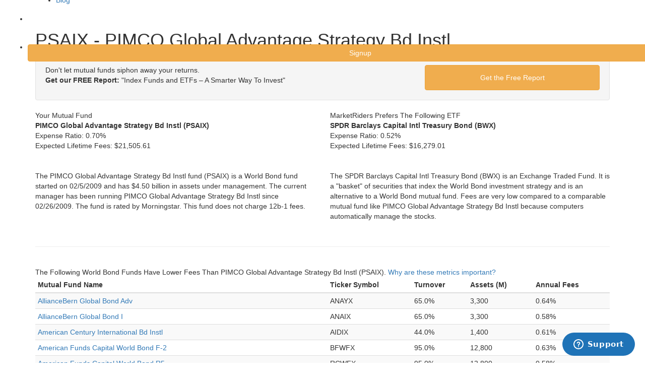

--- FILE ---
content_type: text/html; charset=utf-8
request_url: https://www.marketriders.com/mutual-fund/psaix-pimco-global-advantage-strategy-bd-instl
body_size: 9360
content:

<!DOCTYPE html>
<!--[if lt IE 7]>      <html class="no-js lt-ie9 lt-ie8 lt-ie7"> <![endif]-->
<!--[if IE 7]>         <html class="no-js lt-ie9 lt-ie8"> <![endif]-->
<!--[if IE 8]>         <html class="no-js lt-ie9"> <![endif]-->
<!--[if gt IE 8]><!-->
<html class="no-js">
<!--<![endif]-->
<head>
    <meta charset="utf-8">
    <meta http-equiv="X-UA-Compatible" content="IE=edge">
    <!--<title>Online Portfolio Management and Retirement Investing : marketriders.com</title>-->
    <title>PSAIX - PIMCO Global Advantage Strategy Bd Instl : marketriders.com</title>
    <meta http-equiv="Content-Language" content="en" />
    <meta name="description" content="Maximize your investment returns when you choose MarketRiders. Our smarter investment strategies and lower annual fees can greatly increase your profits!" />
    <meta name="viewport" content="width=device-width, initial-scale=1.0, user-scalable=no" />
    <meta itemprop="name" content="MarketRiders" />

    <meta itemprop="description" content="Maximize your investment returns when you choose MarketRiders. Our smarter investment strategies and lower annual fees can greatly increase your profits!" />

    <meta itemprop="image" content="https://www.marketriders.com/img/logo_color.png" />
    <meta property="og:site_name" content="MarketRiders" />
    <meta property="og:title" content="Online Portfolio Management and Retirement Investing" />
    <meta property="og:url" content="https://www.marketriders.com/" />
    <meta property="og:type" content="company" />
    <meta property="og:image" content="https://www.marketriders.com/img/logo_color.png" />


    <link rel="stylesheet" href="https://maxcdn.bootstrapcdn.com/bootstrap/3.3.1/css/bootstrap.min.css">
    <link rel="stylesheet" href="/css/jonah_css/headhesive.css">
    <link rel="shortcut icon" href="https://www.marketriders.com/img/favicon.ico">
    <link href="https://fonts.googleapis.com/css?family=Lato" rel="stylesheet">
    <!-- Google Webfont -->
    <!-- <link href='http://fonts.googleapis.com/css?family=Roboto:300,400,700' rel='stylesheet' type='text/css'> -->
    <!-- Themify Icons -->
    <link rel="stylesheet" href="/css/jonah_css/themify-icons.css">

    <!-- Bootstrap -->
    <link rel="stylesheet" href="/css/jonah_css/bootstrap.css">
    <!-- Owl Carousel -->
    <link rel="stylesheet" href="/css/jonah_css/owl.carousel.min.css">
    <link rel="stylesheet" href="/css/jonah_css/owl.theme.default.min.css">
    <!-- Magnific Popup -->
    <link rel="stylesheet" href="/css/jonah_css/magnific-popup.css">
    <!-- Superfish -->
    <link rel="stylesheet" href="/css/jonah_css/superfish.css">
    <!-- Easy Responsive Tabs -->
    <link rel="stylesheet" href="/css/jonah_css/easy-responsive-tabs.css">
    <!-- Animate.css -->
    <link rel="stylesheet" href="/css/jonah_css/animate.css">
    <!-- Theme Style -->
    <link rel="stylesheet" href="/css/jonah_css/style.css?v=1">
    <link rel="stylesheet" href="https://maxcdn.bootstrapcdn.com/font-awesome/4.5.0/css/font-awesome.min.css" />
    <!-- Modernizr JS -->
    <script src="/js/jonah_js/modernizr-2.6.2.min.js"></script>
    <!-- FOR IE9 below -->
    <!--[if lt IE 9]>
    <script src="/js/jonah_js/respond.min.js"></script>
    <![endif]-->
    <script src="https://ajax.googleapis.com/ajax/libs/jquery/1.11.1/jquery.min.js"></script>
    <script src="/js/jonah_js/jquery-1.10.2.min.js"></script>
    <script src="/js/vendor/bootstrap.min.js"></script>
    <script src="/js/plugins.js?v=10"></script>
    <script src="/js/main.js?v=10"></script>
   <!-- <script src="/scripts/*.js"></script>-->
    <script type="text/javascript">
        // Update the 'nojs'/'js' class on the html node
        document.documentElement.className = document.documentElement.className.replace(/\bnojs\b/g, 'js');
        // Check that all required assets are uploaded and up-to-date
        if(typeof Muse == "undefined") window.Muse = {}; window.Muse.assets = {"required":["jquery-1.8.3.min.js", "museutils.js", "museconfig.js", "webpro.js", "musewpslideshow.js", "jquery.museoverlay.js", "touchswipe.js", "jquery.watch.js", "jquery.musepolyfill.bgsize.js", "jquery.musemenu.js", "jquery.scrolleffects.js", "require.js", "index.css"], "outOfDate":[]};
    </script>

    <script>
        
        //legacy google analytics
        var _gaq = _gaq || [];
        var pluginUrl = '//www.google-analytics.com/plugins/ga/inpage_linkid.js';
        _gaq.push(['_require', 'inpage_linkid', pluginUrl]);
        _gaq.push(['_setAccount', 'UA-92721-4']);
        _gaq.push(['_trackPageview']);
        (function() {
            var ga = document.createElement('script'); ga.type = 'text/javascript'; ga.async = true;
            ga.src = ('https:' == document.location.protocol ? 'https://ssl' : 'http://www') + '.google-analytics.com/ga.js';
            var s = document.getElementsByTagName('script')[0]; s.parentNode.insertBefore(ga, s);
        })();

        //new google analytics
        (function(i,s,o,g,r,a,m){i['GoogleAnalyticsObject']=r;i[r]=i[r]||function(){
                (i[r].q=i[r].q||[]).push(arguments)},i[r].l=1*new Date();a=s.createElement(o),
            m=s.getElementsByTagName(o)[0];a.async=1;a.src=g;m.parentNode.insertBefore(a,m)
        })(window,document,'script','//www.google-analytics.com/analytics.js','ga');
        ga('create', 'UA-39686138-1', 'marketriders.com');
        ga('send', 'pageview');
        ga('require', 'ecommerce');
                //mixpanel
        (function(e,b){if(!b.__SV){var a,f,i,g;window.mixpanel=b;a=e.createElement("script");a.type="text/javascript";a.async=!0;a.src=("https:"===e.location.protocol?"https:":"http:")+'//cdn.mxpnl.com/libs/mixpanel-2.2.min.js';f=e.getElementsByTagName("script")[0];f.parentNode.insertBefore(a,f);b._i=[];b.init=function(a,e,d){function f(b,h){var a=h.split(".");2==a.length&&(b=b[a[0]],h=a[1]);b[h]=function(){b.push([h].concat(Array.prototype.slice.call(arguments,0)))}}var c=b;"undefined"!==
        typeof d?c=b[d]=[]:d="mixpanel";c.people=c.people||[];c.toString=function(b){var a="mixpanel";"mixpanel"!==d&&(a+="."+d);b||(a+=" (stub)");return a};c.people.toString=function(){return c.toString(1)+".people (stub)"};i="disable track track_pageview track_links track_forms register register_once alias unregister identify name_tag set_config people.set people.set_once people.increment people.append people.track_charge people.clear_charges people.delete_user".split(" ");for(g=0;g<i.length;g++)f(c,i[g]);
            b._i.push([a,e,d])};b.__SV=1.2}})(document,window.mixpanel||[]);
        mixpanel.init("60bb3ccb8d521d3fc4f7ce69f594092c");
            </script>
     <link href="/css/mr.css?v=4" rel="stylesheet" type="text/css" /><link href="/css/bootstrap3.css" rel="stylesheet" type="text/css" />
 			<script src="/js/plugins.js"></script> <script src="/js/vendor/jquery-ui-1.10.0.custom.min.js"></script>
			<script src="/js/vendor/jquery.ui.touch-punch.min.js"></script>


</head>
<body onLoad="MM_preloadImages('img/jonah_img/btnOn.png')">
<!-- START #fh5co-header  -->


<header id="fh5co-header-section" role="header" Style="height: 70px; position:fixed; ">
    <div class="container" >
        <!-- <div id="fh5co-menu-logo"> -->
        <!-- START #fh5co-logo-->
        <h1 id="fh5co-logo" class="pull-left"><a href="/home"><img src="/img/jonah_img/mr_white.png" alt="Logo" style="width:238px;"></a></h1>
        <!-- START #fh5co-menu-wrap -->
                    <nav id = "fh5co-menu-wrap" role = "navigation" style="margin-left: 0px;margin-right: 0px" >
                <ul class="sf-menu" id = "fh5co-primary-menu" >
                    <li ><a href = "/why" > Why MarketRiders </a ></li >
                    <li ><a href = "/pricing" > Pricing</a ></li >
                    <!--<li ><a href = "/faq" > FAQ</a ></li >-->
                    <li ><a href = "/tour/diversify" > Tour</a ></li >
                    <li ><a href = "/investing" > Blog</a ></li >
                    <li ><a href = "/login" class="btn"  style = "margin:22px 10px 0px 10px; color:white; padding:6px;" > Login</a ></li >
                    <li ><a href = "/signup" class="btn btn-warning btn-md"  style = "margin:22px 4px 0px 0px;  padding:6px;width: 120%" > Signup</a ></li >
                </ul >
            </nav >
                    <!-- </div> -->
    </div>
</header>
<div id="fh5co-hero" style="background-image: url(/img/mypic/sky3.png); height: 70px;margin-top: -70px">
</div><br/><br/>

<div class="container"><h1 class="pagetitle">PSAIX - PIMCO Global Advantage Strategy Bd Instl</h1></div><div class="container">
        <div class="well well-small">
        <div class="cta">
            <div class="row">
                <div class="col-md-8 col-lg-8 col-sm-8 col-xs-12 bigger">
                    Don't let mutual funds siphon away your returns.<br/><div class="vertspacer"><strong>Get our FREE Report:</strong> "Index Funds and ETFs – A Smarter Way To Invest"</div>
                </div>
                <div class="col-md-4 col-lg-4 col-sm-4 col-xs-12    ">
                    <a href="javascript:;" class="btn btn-warning btn-large btn-block bold biggest" onclick="$('.cta').addClass('hidden'); $('.signup').removeClass('hidden'); $('#email').focus();" style="padding:14px">Get the Free Report</a>
                </div>
            </div>
        </div>
        <div class="signup hidden">
            <div class="hidden">
                <form method="post" style="margin:0;">
                    <div class="row">
                        <div class="col-md-8 col-lg-8 col-sm-8 col-xs-12 bigger">
                            <input type="text"  class="form-control input-lg" placeholder="Email Address" style="height: 58px; line-height: 58px;"/>
                        </div>
                    </div>
                </form>
            </div>
            <form method="post" style="margin:0;">

                <div class="row">
                    <div class="col-md-8 col-lg-8 col-sm-8 col-xs-12 bigger">
                        <input type="text" name="email" id="email" class="form-control input-lg" placeholder="Email Address" style="height: 58px; line-height: 58px;"/>
                    </div>
                    <div class="col-md-4 col-lg-4 col-sm-4 col-xs-12    ">
                        <input type="submit" name="submitbutton" class="btn btn-warning btn-large btn-block bold biggest" style="padding:14px" value="Get the Free Report"/>
                    </div>
                        <div class="col-md-2 col-lg-2 col-sm-2 col-xs-6 col-md-offset-2 col-lg-offset-2 col-sm-offset-2">
                            <div class='image'>
                                <img src="https://www.marketriders.com/images/1763016230.0817.jpg" width="150" height="50" style="border:0;" alt=" " />                            </div>
                        </div>
                        <div class="col-md-1 col-lg-1 col-sm-1 col-xs-3 ">
                            <a href='#' class ='refresh'><img id = 'ref_symbol' style="width: 30px; height: 40px; padding-top: 10px" src ="/img/mypic/refresh.png"></a>
                        </div>

                        <div class="col-md-4 col-lg-4 col-sm-4 col-xs-12 " style="margin-top: 10px">
                            <input type="text" class="form-control" name="captcha" id="captcha" placeholder="type characters on left picture" required />
                        </div>

                   <!-- <input style="margin-left:153px" type="checkbox" name="special153" />&nbsp;I am not a robot<sup style="color: red">*</sup>
                    <input value="153" type="hidden" name="specialnumb" />-->
                </div>
            </form>
        </div>
    </div>
    <div class="row">
        <span class="col-sm-6">
            <div class="tableheader paddingx1 bigger rounded vertspacerx3">Your Mutual Fund</div>
            <p class="vertspacerx2">
                <strong class="bigger">PIMCO Global Advantage Strategy Bd Instl (PSAIX)</strong><br/>
                <span class="vertspacer inlineblock">Expense Ratio:</span> <span class="red">0.70%</span><br/>
                <span>Expected Lifetime Fees: </span><span class="red">$21,505.61</span><a href="#" class="tooltip"><i class="icon-help-circle icon-med lightblue inlineblock"></i></a><br/>
                
                <br/><br/>
                The PIMCO Global Advantage Strategy Bd Instl fund (PSAIX) is a World Bond fund started on 02/5/2009 and has $4.50 billion in assets under management. The current manager has been running PIMCO Global Advantage Strategy Bd Instl since 02/26/2009. The fund is  rated  by Morningstar. This fund does not charge 12b-1 fees.            </p>
        </span>
                    <span class="col-sm-6">
                <div class="tableheader paddingx1 bigger rounded vertspacerx3">MarketRiders Prefers The Following ETF</div>
                <p class="vertspacerx2">
                    <strong class="bigger">SPDR Barclays Capital Intl Treasury Bond (BWX)</strong><br/>
                    <span class="vertspacer inlineblock">Expense Ratio:</span> <span class="green">0.52%</span><br/>
                    <span>Expected Lifetime Fees: </span><span class="green">$16,279.01</span><a href="#" class="tooltip"><i class="icon-help-circle icon-med lightblue inlineblock"></i></a><br/>
                    
                    <br/><br/>
                    
                    The SPDR Barclays Capital Intl Treasury Bond (BWX) is an Exchange Traded Fund. It is a "basket" of securities that index the World Bond investment strategy and is an alternative to a World Bond mutual fund. Fees are very low compared to a comparable mutual fund like PIMCO Global Advantage Strategy Bd Instl because computers automatically manage the stocks.                </p>
            </span>
                </div>
    
    <br/><hr/>

    <div class="row hidden">
        <span class="col-sm-6">
            <div class="triangle-border-bottom" id="mfquote" style="height:166px;">
                <strong class="blue big block vertspacer">How Expense Ratios and Star Ratings Predict Success</strong>
                <p class="vertspacer">"If there's anything in the whole world of mutual funds that you can take to the bank, it's that expense ratios help you make a better decision. <span style="background-color:#ffff00;">In every single time period and data point tested, low-cost funds beat high-cost funds</span>."</p>
            </div>
            <img src="/img/logos/morningstar.png" alt="Morningstar" width="200" height="44" /><br/>
        </span>
        <span class="col-sm-6">
            <div class="ltbluebox paddingx5" id="mfsignup">
                <p class="center biggest doublespace">
                    A MarketRiders ETF portfolio could save you more than $5,227.                </p>
                <p class="center vertspacerx4">
                    <a href="/tour/diversify-your-money" class="btn btn-warning btn-lg spacerx2">Take A Tour</a>
                    <a href="/signup" class="btn btn-success btn-lg">30 Day Free Trial</a>
                </p>
            </div>

        </span>
    </div>

    <br/>

        <span class="biggest doublespace">
            The Following World Bond Funds Have Lower Fees Than PIMCO Global Advantage Strategy Bd Instl (PSAIX). 
            <a href="#" onclick="$('#metrics').jqmShow();return false;">Why are these metrics important?</a>
        
        </span>
        <div class="horizontalscroll">
            <table class="table table-condensed table-striped vertspacer tablesorter" id="feetable" name="feetable">
                <thead>
                    <tr>
                        <th>Mutual Fund Name</th>
                        <th>Ticker Symbol</th>
                        <th>Turnover</th>
                        <th>Assets (M)</th>
                        <th>Annual Fees</th>
                    </tr>
                </thead>
                <tbody><tr>
                                <td><a href="/mutual-fund/anayx-alliancebern-global-bond-adv">AllianceBern Global Bond Adv</a></td>
                                <td>ANAYX</td>
                                <td>65.0%</td>
                                <td>3,300</td>
                                <td>0.64%</td>
                            </tr><tr>
                                <td><a href="/mutual-fund/anaix-alliancebern-global-bond-i">AllianceBern Global Bond I</a></td>
                                <td>ANAIX</td>
                                <td>65.0%</td>
                                <td>3,300</td>
                                <td>0.58%</td>
                            </tr><tr>
                                <td><a href="/mutual-fund/aidix-american-century-international-bd-instl">American Century International Bd Instl</a></td>
                                <td>AIDIX</td>
                                <td>44.0%</td>
                                <td>1,400</td>
                                <td>0.61%</td>
                            </tr><tr>
                                <td><a href="/mutual-fund/bfwfx-american-funds-capital-world-bond-f-2">American Funds Capital World Bond F-2</a></td>
                                <td>BFWFX</td>
                                <td>95.0%</td>
                                <td>12,800</td>
                                <td>0.63%</td>
                            </tr><tr>
                                <td><a href="/mutual-fund/rcwfx-american-funds-capital-world-bond-r5">American Funds Capital World Bond R5</a></td>
                                <td>RCWFX</td>
                                <td>95.0%</td>
                                <td>12,800</td>
                                <td>0.58%</td>
                            </tr><tr>
                                <td><a href="/mutual-fund/rcwgx-american-funds-capital-world-bond-r6">American Funds Capital World Bond R6</a></td>
                                <td>RCWGX</td>
                                <td>95.0%</td>
                                <td>12,800</td>
                                <td>0.53%</td>
                            </tr><tr>
                                <td><a href="/mutual-fund/dfgbx-dfa-five-year-global-fixed-income-i">DFA Five-Year Global Fixed-Income I</a></td>
                                <td>DFGBX</td>
                                <td>67.0%</td>
                                <td>5,800</td>
                                <td>0.28%</td>
                            </tr><tr>
                                <td><a href="/mutual-fund/dfshx-dfa-selectively-hedged-global-fi-instl">DFA Selectively Hedged Global F/I Instl</a></td>
                                <td>DFSHX</td>
                                <td>51.0%</td>
                                <td>796</td>
                                <td>0.19%</td>
                            </tr><tr>
                                <td><a href="/mutual-fund/dfgfx-dfa-two-year-global-fixed-income-i">DFA Two-Year Global Fixed-Income I</a></td>
                                <td>DFGFX</td>
                                <td>71.0%</td>
                                <td>4,800</td>
                                <td>0.18%</td>
                            </tr><tr>
                                <td><a href="/mutual-fund/sdgix-dreyfusstandish-global-fixed-income-i">Dreyfus/Standish Global Fixed Income I</a></td>
                                <td>SDGIX</td>
                                <td>267.1%</td>
                                <td>227</td>
                                <td>0.67%</td>
                            </tr><tr>
                                <td><a href="/mutual-fund/gsglx-goldman-sachs-global-income-instl">Goldman Sachs Global Income Instl</a></td>
                                <td>GSGLX</td>
                                <td>333.0%</td>
                                <td>752</td>
                                <td>0.69%</td>
                            </tr><tr>
                                <td><a href="/mutual-fund/igbix-ing-global-bond-i">ING Global Bond I</a></td>
                                <td>IGBIX</td>
                                <td>440.0%</td>
                                <td>681</td>
                                <td>0.61%</td>
                            </tr><tr>
                                <td><a href="/mutual-fund/igbwx-ing-global-bond-w">ING Global Bond W</a></td>
                                <td>IGBWX</td>
                                <td>440.0%</td>
                                <td>681</td>
                                <td>0.65%</td>
                            </tr><tr>
                                <td><a href="/mutual-fund/gobix-legg-mason-bw-global-opportunities-bond-fund-class-i">Legg Mason BW Global Opportunities Bond Fund Class I</a></td>
                                <td>GOBIX</td>
                                <td>63.0%</td>
                                <td>1,500</td>
                                <td>0.64%</td>
                            </tr><tr>
                                <td><a href="/mutual-fund/gobsx-legg-mason-bw-global-opps-bd-is">Legg Mason BW Global Opps Bd IS</a></td>
                                <td>GOBSX</td>
                                <td>63.0%</td>
                                <td>1,500</td>
                                <td>0.64%</td>
                            </tr><tr>
                                <td><a href="/mutual-fund/lgb1z-loomis-sayles-global-bond-instl">Loomis Sayles Global Bond Instl</a></td>
                                <td>LGB1Z</td>
                                <td>84.0%</td>
                                <td>2,300</td>
                                <td>0.67%</td>
                            </tr><tr>
                                <td><a href="/mutual-fund/lsgbx-loomis-sayles-global-bond-instl">Loomis Sayles Global Bond Instl</a></td>
                                <td>LSGBX</td>
                                <td>84.0%</td>
                                <td>2,300</td>
                                <td>0.67%</td>
                            </tr><tr>
                                <td><a href="/mutual-fund/pfuix-pimco-foreign-bond-unhedged-i">PIMCO Foreign Bond (Unhedged) I</a></td>
                                <td>PFUIX</td>
                                <td>486.0%</td>
                                <td>5,000</td>
                                <td>0.50%</td>
                            </tr><tr>
                                <td><a href="/mutual-fund/pfupx-pimco-foreign-bond-unhedged-p">PIMCO Foreign Bond (Unhedged) P</a></td>
                                <td>PFUPX</td>
                                <td>486.0%</td>
                                <td>5,000</td>
                                <td>0.60%</td>
                            </tr><tr>
                                <td><a href="/mutual-fund/pforx-pimco-foreign-bond-usd-hedged-i">PIMCO Foreign Bond (USD-Hedged) I</a></td>
                                <td>PFORX</td>
                                <td>355.0%</td>
                                <td>5,100</td>
                                <td>0.50%</td>
                            </tr><tr>
                                <td><a href="/mutual-fund/pfbpx-pimco-foreign-bond-usd-hedged-p">PIMCO Foreign Bond (USD-Hedged) P</a></td>
                                <td>PFBPX</td>
                                <td>355.0%</td>
                                <td>5,100</td>
                                <td>0.60%</td>
                            </tr><tr>
                                <td><a href="/mutual-fund/piglx-pimco-global-bond-unhedged-instl">PIMCO Global Bond (Unhedged) Instl</a></td>
                                <td>PIGLX</td>
                                <td>267.0%</td>
                                <td>1,200</td>
                                <td>0.55%</td>
                            </tr><tr>
                                <td><a href="/mutual-fund/pgbix-pimco-global-bond-usd-hedged-i">PIMCO Global Bond (USD-Hedged) I</a></td>
                                <td>PGBIX</td>
                                <td>348.0%</td>
                                <td>343</td>
                                <td>0.55%</td>
                            </tr><tr>
                                <td><a href="/mutual-fund/rpiix-t-rowe-price-instl-intl-bond">T. Rowe Price Instl Intl Bond</a></td>
                                <td>RPIIX</td>
                                <td>49.5%</td>
                                <td>143</td>
                                <td>0.55%</td>
                            </tr><tr>
                                <td><a href="/mutual-fund/tgbax-templeton-global-bond-adv">Templeton Global Bond Adv</a></td>
                                <td>TGBAX</td>
                                <td>26.4%</td>
                                <td>57,500</td>
                                <td>0.64%</td>
                            </tr><tr>
                                <td><a href="/mutual-fund/esicx-wells-fargo-advantage-intl-bond-instl">Wells Fargo Advantage Intl Bond Instl</a></td>
                                <td>ESICX</td>
                                <td>88.0%</td>
                                <td>1,700</td>
                                <td>0.69%</td>
                            </tr><tr>
                                <td><a href="/mutual-fund/wafix-western-asset-non-us-opp-bond-i">Western Asset Non-U.S. Opp Bond I</a></td>
                                <td>WAFIX</td>
                                <td>132.0%</td>
                                <td>103</td>
                                <td>0.65%</td>
                            </tr></tbody>
            </table>
        </div>
        
        <div id="pager" class="pager hidden">
            <form class="center">
                <a href="#feetable" class="first"><i class="icon-to-start icon-med lightblue inlineblock"></i></a>
                <a href="#feetable" class="prev"><i class="icon-fast-backward icon-med lightblue inlineblock"></i></a>
                <span class="pagedisplay inlineblock" style="width:60px;"></span>
                <a href="#feetable" class="next"><i class="icon-fast-forward icon-med lightblue inlineblock"></i></a>
                 <a href="#feetable" class="last"><i class="icon-to-end icon-med lightblue inlineblock"></i></a>
                
                <select class="pagesize hidden">
                    <option selected="selected" value="15">15</option>
                    <option value="20">20</option>
                    <option value="30">30</option>
                    <option  value="40">40</option>
                </select>
            </form>
        </div>
    <br/><br/><br/>

    <div class="row">
        <form class="well form-inline center col-sm-10 col-sm-offset-1" method="post">
            <div class="form-group">Search for a mutual fund by symbol or name:</div>
            <div class="form-group">
                <input type="text" name="fund1" id="fund1" class="form-control input-xxlarge centerelement" value="" />
            </div>
            <div class="form-group">
                <input type="submit" name="submitbutton" value="Search" class="btn btn-success" />
            </div>
        </form>
    </div>
</div>
<br/>

<script>
$(document).ready(function() { 
    attachMutualFundSearch('fund1');
    $('.tooltip').popover({ 
        trigger: 'hover',
        title: 'Expected Lifetime Fees',
        content: '<div class="left popover-small">This is the amount you\'d pay in fees over a 20-year period, assuming a constant 5% rate of return for this fund and a $100,000 investment.  These are hypothetical numbers to illustrate a comparison in fees.  Actual returns over time may vary.</div>',
        html: true,
        placement: 'top'
    });
});
</script>

<div  class="jqmWindow" id="metrics"><a href="#" class="jqmClose">x</a>    <div class="biggest center bold">Why Are These Metrics Important?</div>
    <br/><br/>
    <p>
        <strong>Turnover</strong><br/>
        Turnover represents how much of a mutual fund's holdings are changed over the course of a year through buying and selling.  Active mutual funds have an average turnover rate of about 85%, 
        meaning that funds are turning over nearly all of their holdings every year.  A high turnover means you could make lower returns because:  1) buying and selling stocks costs money through 
        commissions and spreads and 2) the fund will distribute yearly capital gains which increases your taxes.  Look for funds with turnover rates below 50%.  For comparison, ETF turnover rates 
        average around 10% or lower.
        <br/><br/>
        <strong>Assets</strong><br/>
        Generally, smaller funds do better than larger ones.  The more assets in a mutual fund, the lower the chance that it will beat its index.  Managers outperform an index by choosing stocks 
        that are undervalued.  In order to find these undervalued stocks, the manager has to know more than his competitors to develop an "edge."  There are only a finite number of stocks a mutual 
        fund manager can reasonably analyze and actively track to gain such a competitive edge.  When the fund has more assets, the manager must analyze large companies because he needs to take 
        larger positions.  Large companies are more efficiently priced in the market and it becomes increasingly difficult to get an edge.
    </p>
</div>
</div><script type="text/javascript">

    // Ajax post for refresh captcha image.
    $(document).ready(function() {
        $("a.refresh").click(function() {

            jQuery.ajax({
                type: "POST",
                url: "https://www.marketriders.com/" + "index.php/captcha/captcha_refresh",
                success: function(res) {
                    if (res)
                    {
                        jQuery("div.image").html(res);
                    }
                }
            });
        });
    });
</script>
<footer role="contentinfo" id="fh5co-footer" > <a href="#" class="fh5co-arrow fh5co-gotop footer-box"><i class="ti-angle-up"></i></a>
    <div class="container">
        <p>MarketRiders' digital wealth software builds and manages an online globally diversified low-cost portfolio.  Reduce your investment fees and keep more of your money.</p>
        <div class="row">
            <div class="col-md-3 col-sm-6 footer-box">
                <h3 class="fh5co-footer-heading">MarketRiders</h3>
                <ul class="fh5co-footer-links">
                    <li><a href="/login">Login</a></li>
                    <li><a href="/why">Why MarketRiders</a></li>
                    <li><a href="/pricing">Pricing & Fees</a></li>
                    <li><a href="/tour/diversify">Diversify Your Money</a></li>
                    <li><a href="/tour/fees">Lower Your Fees by 80%</a></li>
                    <li><a href="/investing">Blog</a></li>
                </ul>
            </div>
            <div class="col-md-3 col-sm-6 footer-box">
                <h3 class="fh5co-footer-heading">Company</h3>
                <ul class="fh5co-footer-links">
                    <li><a href="/about">About Us</a></li>
                    <li><a href="/investing">Investing Blog</a></li>
                    <li><a href="/faq">FAQ</a></li>
                    <li><a href="/news">News & Press</a></li>
                    <li><a href="/tv-radio">TV & Radio</a></li>
                    <li><a href="/contact">Contact Us</a></li>
                </ul>
            </div>
            <div class="col-md-3 col-sm-6 footer-box">
                <h3 class="fh5co-footer-heading">Tools & Reports</h3>
                <ul class="fh5co-footer-links">
                    <li><a href="/mutualfund-fee-calculator">Mutual Fund Fee Calculator</a></li>
                    <li><a href="/reports/MarketRiders IRA Report.pdf">Mutual Fund Fee Report</a></li>
                    <li><a href="/mutual-funds">Mutual Fund Fee Database</a></li>
                    <li><a href="/webinars">Educational Webinars</a></li>
                </ul>
            </div>
            <div class="col-md-3 col-sm-6 footer-box">
                <h3 class="fh5co-footer-heading">Legal</h3>
                <ul class="fh5co-footer-links">
                    <li><a href="/privacy">Privacy policy</a></li>
		    <li><a href="/pdf/GLB.pdf">GLB Privacy Notice</a></li>
                    <li><a href="/terms">Terms of service</a></li>
                    <li><a href="/disclaimer">Disclaimer</a></li>
                    <li><a href="/form-adv-2a.pdf">Form ADV 2A</a></li>
                    <li><a href="/form-ADV-part3.pdf">Form ADV Part 3 - <br/>&emsp;Client Relationship Summary</a></li>
                    <li><a href="/services_agreement.pdf">Investor Services Agreement</a></li>
                </ul>
            </div>
            <div class="col-md-12 col-sm-12 footer-box">
                <ul class="fh5co-social-icons">
                    <li><a href="https://twitter.com/marketriders" target="_blank"><i class="ti-twitter-alt"></i></a></li>
                    <li><a href="https://www.facebook.com/marketriders" target="_blank"><i class="ti-facebook"></i></a></li>
                    <li><a href="https://www.linkedin.com/company/marketriders" target="_blank"><i class="ti-linkedin"></i></a></li>
                </ul>
                <ul >
                    <!--<li><a href="//privacy.truste.com/privacy-seal/validation?rid=50b68de5-72f2-4852-8d4f-bbd67db1b61d" title="TRUSTe Privacy Certification" target="_blank"><img style="border: none" src="//privacy-policy.truste.com/privacy-seal/seal?rid=50b68de5-72f2-4852-8d4f-bbd67db1b61d" alt="TRUSTe Privacy Certification"/></a>-->
                        <span id="siteseal"><script async type="text/javascript" src="https://seal.godaddy.com/getSeal?sealID=TcX25204HCX80JoesUvuZlQeQTSbYJ92swNssXQmFR7nKqS3AaHHfV3kOdKQ"></script></span>
                        <!--<a href="javascript:;" title="Norton Secured" class="norton"><img src="/img/jonah_img/symantec.png" height="40" alt="Norton Secured - Powered by Symantec" class="leftspacerx2"></a>-->
                        <a href="https://mixpanel.com/f/partner" rel="nofollow"><img src="/img/jonah_img/badge_light.png" alt=""/></a></li>

                </ul>
            </div>
            <div class="col-md-12 footer-box text-center">
                <div class="fh5co-copyright">
                    <p>&copy; 2007-2025 MarketRiders, Inc. All rights reserved.</p>
                </div>
            </div>
        </div>
        <!-- END row -->
        <div class="fh5co-spacer fh5co-spacer-md"></div>
    </div>
</footer>
<script type="text/javascript">
    (function() {
        var se = document.createElement('script'); se.type = 'text/javascript'; se.async = true;
        se.src = '//commondatastorage.googleapis.com/code.snapengage.com/js/4c1a3182-bca2-45ff-a6b2-c4ace042c345.js';
        var s = document.getElementsByTagName('script')[0]; s.parentNode.insertBefore(se, s);
    })();
</script>
<!-- jQuery
-->
<!-- jQuery Easing -->
<script src="/js/jonah_js/jquery.easing.1.3.js"></script>
<!-- Bootstrap -->
<script src="/js/jonah_js/bootstrap.js"></script>
<!-- Owl carousel -->
<script src="/js/jonah_js/owl.carousel.min.js"></script>
<!-- Magnific Popup -->
<script src="/js/jonah_js/jquery.magnific-popup.min.js"></script>
<!-- Superfish -->
<script src="/js/jonah_js/hoverIntent.js"></script>
<script src="/js/jonah_js/superfish.js"></script>
<!-- Easy Responsive Tabs -->
<script src="/js/jonah_js/easyResponsiveTabs.js"></script>
<!-- FastClick for Mobile/Tablets -->
<script src="/js/jonah_js/fastclick.js"></script>
<!-- Parallax -->
<!--<script src="/js/jonah_js/jquery.parallax-scroll.min.js"></script>-->
<!-- Waypoints -->
<script src="/js/jonah_js/jquery.waypoints.min.js"></script>
<!-- Main JS -->
<script src="/js/jonah_js/main.js"></script>
<script type="text/javascript" src="/js/jonah_js/headhesive.js"></script>
</body>

<script>mixpanel.track('Tools and Reports', {'Page': 'PSAIX - PIMCO Global Advantage Strategy Bd Instl'});</script><script>mixpanel.track('Visitor', {'Page': '/mutual-fund/psaix-pimco-global-advantage-strategy-bd-instl'});</script>    <!-- Start of marketriders Zendesk Widget script -->
    <script id="ze-snippet" src="https://static.zdassets.com/ekr/snippet.js?key=84228603-ba1d-4259-bc29-7e56d4a6bcbc"> </script>
    <!-- End of marketriders Zendesk Widget script -->


</html>


--- FILE ---
content_type: text/plain
request_url: https://www.google-analytics.com/j/collect?v=1&_v=j102&a=1568549379&t=pageview&_s=1&dl=https%3A%2F%2Fwww.marketriders.com%2Fmutual-fund%2Fpsaix-pimco-global-advantage-strategy-bd-instl&ul=en-us%40posix&dt=PSAIX%20-%20PIMCO%20Global%20Advantage%20Strategy%20Bd%20Instl%20%3A%20marketriders.com&sr=1280x720&vp=1280x720&_u=IEBAAAIRAAAAACAAI~&jid=303885742&gjid=1422565175&cid=1206137829.1763016231&tid=UA-39686138-1&_gid=412903217.1763016231&_r=1&_slc=1&z=1505762616
body_size: -450
content:
2,cG-2S6NEEV95Y